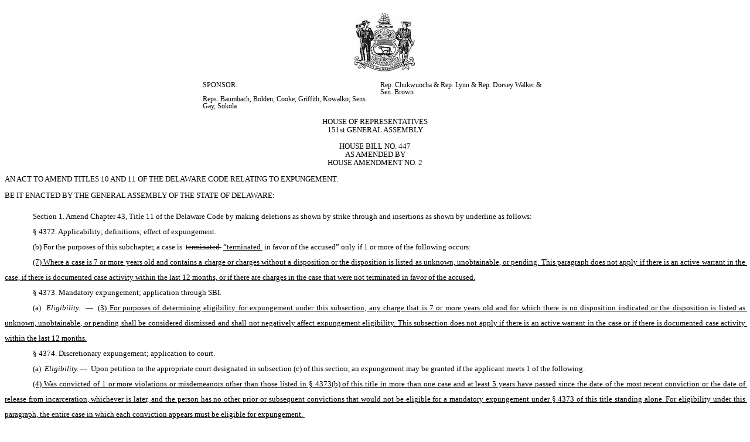

--- FILE ---
content_type: text/html
request_url: https://legis.delaware.gov/json/BillDetail/GenerateHtmlDocumentEngrossment?engrossmentId=25332&docTypeId=6
body_size: 2123
content:
<html xmlns="http://www.w3.org/1999/xhtml">
  <head>
    <meta charset="UTF-8" />
    <title>Engrossment</title>
    <meta name="Generator" content="PowerTools for Open XML" />
    <style>span { white-space: pre-wrap; }
p.pt-Normal {
    text-align: center;
    font-family: 'Times New Roman', 'serif';
    font-size: 10pt;
    line-height: 108%;
    margin-top: 0;
    margin-left: 0;
    margin-right: 0;
    margin-bottom: .001pt;
}
span.pt-DefaultParagraphFont {
    font-size: 10pt;
    font-style: normal;
    font-weight: normal;
    margin: 0;
    padding: 0;
}
span.pt-000000 {
    font-size: 10pt;
    font-style: normal;
    font-weight: normal;
    margin: 0;
    padding: 0;
}
table.pt-000001 {
    border-collapse: collapse;
    border: none;
    margin-left: 248.4pt;
    margin-bottom: .001pt;
}
td.pt-000002 {
    vertical-align: top;
    width: 54pt;
    border-top: none;
    border-right: none;
    padding-right: 5.4pt;
    border-bottom: none;
    border-left: none;
    padding-left: 5.4pt;
    padding-top: 0;
    padding-bottom: 0;
}
p.pt-Normal-000003 {
    font-family: 'Times New Roman', 'serif';
    font-size: 9pt;
    line-height: 108%;
    margin-top: 0;
    margin-left: 0;
    margin-right: 0;
    margin-bottom: .001pt;
}
span.pt-DefaultParagraphFont-000004 {
    font-family: 'Times New Roman', 'serif';
    font-size: 9pt;
    font-style: normal;
    font-weight: normal;
    margin: 0;
    padding: 0;
}
td.pt-000005 {
    vertical-align: top;
    width: 216pt;
    border-top: none;
    border-right: none;
    padding-right: 5.4pt;
    border-bottom: none;
    border-left: none;
    padding-left: 5.4pt;
    padding-top: 0;
    padding-bottom: 0;
}
p.pt-Normal-000006 {
    font-family: 'Times New Roman', 'serif';
    font-size: 10pt;
    line-height: 108%;
    margin-top: 0;
    margin-left: 0;
    margin-right: 0;
    margin-bottom: .001pt;
}
span.pt-DefaultParagraphFont-000007 {
    font-family: 'Times New Roman', 'serif';
    font-size: 10pt;
    font-style: normal;
    font-weight: normal;
    margin: 0;
    padding: 0;
}
p.pt-Normal-000008 {
    margin-bottom: 12pt;
    text-align: justify;
    font-family: 'Times New Roman', 'serif';
    font-size: 10pt;
    line-height: 108%;
    margin-top: 0;
    margin-left: 0;
    margin-right: 0;
}
p.pt-Normal-000009 {
    line-height: 200.0%;
    text-indent: 0.50in;
    text-align: justify;
    font-family: 'Times New Roman', 'serif';
    font-size: 10pt;
    margin-top: 0;
    margin-left: 0;
    margin-right: 0;
    margin-bottom: .001pt;
}
span.pt-DefaultParagraphFont-000010 {
    font-family: 'Times New Roman', 'serif';
    font-size: 10pt;
    font-style: normal;
    font-weight: normal;
    text-decoration: line-through;
    margin: 0;
    padding: 0;
}
span.pt-DefaultParagraphFont-000011 {
    font-family: 'Times New Roman', 'serif';
    font-size: 10pt;
    text-decoration: underline;
    font-style: normal;
    font-weight: normal;
    margin: 0;
    padding: 0;
}
span.pt-DefaultParagraphFont-000012 {
    font-family: 'Times New Roman', 'serif';
    font-size: 10pt;
    font-style: italic;
    font-weight: normal;
    margin: 0;
    padding: 0;
}
p.pt-Normal-000013 {
    line-height: 200.0%;
    text-align: justify;
    font-family: 'Times New Roman', 'serif';
    font-size: 10pt;
    margin-top: 0;
    margin-left: 0;
    margin-right: 0;
    margin-bottom: .001pt;
}
</style>
  </head>
  <body>
    <div>
      <p dir="ltr" class="pt-Normal">
        <span class="pt-DefaultParagraphFont">
          <img src="\Content\images\embedded\image002.jpg" />
        </span>
        <span xml:space="preserve" class="pt-000000"> </span>
      </p>
      <div align="left">
        <table dir="ltr" class="pt-000001">
          <tr>
            <td class="pt-000002">
              <p dir="ltr" class="pt-Normal-000003">
                <span xml:space="preserve" class="pt-DefaultParagraphFont-000004">SPONSOR:  </span>
              </p>
            </td>
            <td class="pt-000005">
              <p dir="ltr" class="pt-Normal-000003">
                <span class="pt-DefaultParagraphFont-000004">Rep. Chukwuocha &amp; Rep. Lynn &amp; Rep. Dorsey Walker &amp; Sen. Brown</span>
              </p>
            </td>
          </tr>
          <tr>
            <td class="pt-000005">
              <p dir="ltr" class="pt-Normal-000003">
                <span class="pt-DefaultParagraphFont-000004">Reps. Baumbach, Bolden, Cooke, Griffith, Kowalko; Sens. Gay, Sokola</span>
              </p>
            </td>
          </tr>
        </table>
      </div>
      <p dir="ltr" class="pt-Normal-000006">
        <span xml:space="preserve" class="pt-000000"> </span>
      </p>
      <p dir="ltr" class="pt-Normal">
        <span class="pt-DefaultParagraphFont-000007">HOUSE OF REPRESENTATIVES</span>
      </p>
      <p dir="ltr" class="pt-Normal">
        <span class="pt-DefaultParagraphFont-000007">151st GENERAL ASSEMBLY</span>
      </p>
      <p dir="ltr" class="pt-Normal-000006">
        <span xml:space="preserve" class="pt-000000"> </span>
      </p>
      <p dir="ltr" class="pt-Normal">
        <span class="pt-DefaultParagraphFont-000007">HOUSE BILL NO. 447</span>
      </p>
      <p dir="ltr" class="pt-Normal">
        <span class="pt-DefaultParagraphFont-000007">AS AMENDED BY</span>
      </p>
      <p dir="ltr" class="pt-Normal">
        <span class="pt-DefaultParagraphFont-000007">HOUSE AMENDMENT NO. 2</span>
      </p>
      <p dir="ltr" class="pt-Normal-000006">
        <span xml:space="preserve" class="pt-000000"> </span>
      </p>
      <p dir="ltr" class="pt-Normal-000006">
        <span class="pt-DefaultParagraphFont-000007">AN ACT TO AMEND TITLES 10 AND 11 OF THE DELAWARE CODE RELATING TO EXPUNGEMENT.</span>
      </p>
      <p dir="ltr" class="pt-Normal-000006">
        <span xml:space="preserve" class="pt-000000"> </span>
      </p>
    </div>
    <div>
      <p dir="ltr" class="pt-Normal-000008">
        <span class="pt-DefaultParagraphFont-000007">BE IT ENACTED BY THE GENERAL ASSEMBLY OF THE STATE OF DELAWARE:</span>
      </p>
      <p dir="ltr" class="pt-Normal-000009">
        <span class="pt-DefaultParagraphFont-000007">Section 1. Amend Chapter 43, Title 11 of the Delaware Code by making deletions as shown by strike through and insertions as shown by underline as follows:</span>
      </p>
      <p dir="ltr" class="pt-Normal-000009">
        <span class="pt-DefaultParagraphFont-000007">§ 4372. Applicability; definitions; effect of expungement.</span>
      </p>
      <p dir="ltr" class="pt-Normal-000009">
        <span xml:space="preserve" class="pt-DefaultParagraphFont-000007">(b) For the purposes of this subchapter, a case is </span>
        <span xml:space="preserve" class="pt-DefaultParagraphFont-000010">terminated </span>
        <span xml:space="preserve" class="pt-DefaultParagraphFont-000011">“terminated </span>
        <span class="pt-DefaultParagraphFont-000007">in favor of the accused” only if 1 or more of the following occurs:</span>
      </p>
      <p dir="ltr" class="pt-Normal-000009">
        <span class="pt-DefaultParagraphFont-000011">(7) Where a case is 7 or more years old and contains a charge or charges without a disposition or the disposition is listed as unknown, unobtainable, or pending. This paragraph does not apply if there is an active warrant in the case, if there is documented case activity within the last 12 months, or if there are charges in the case that were not terminated in favor of the accused.</span>
      </p>
      <p dir="ltr" class="pt-Normal-000009">
        <span class="pt-DefaultParagraphFont-000007">§ 4373. Mandatory expungement; application through SBI.</span>
      </p>
      <p dir="ltr" class="pt-Normal-000009">
        <span xml:space="preserve" class="pt-DefaultParagraphFont-000007">(a) </span>
        <span class="pt-DefaultParagraphFont-000012">Eligibility.</span>
        <span xml:space="preserve" class="pt-DefaultParagraphFont-000007"> — </span>
        <span class="pt-DefaultParagraphFont-000011">(3) For purposes of determining eligibility for expungement under this subsection, any charge that is 7 or more years old and for which there is no disposition indicated or the disposition is listed as unknown, unobtainable, or pending shall be considered dismissed and shall not negatively affect expungement eligibility. This subsection does not apply if there is an active warrant in the case or if there is documented case activity within the last 12 months.</span>
      </p>
      <p dir="ltr" class="pt-Normal-000009">
        <span class="pt-DefaultParagraphFont-000007">§ 4374. Discretionary expungement; application to court.</span>
      </p>
      <p dir="ltr" class="pt-Normal-000009">
        <span xml:space="preserve" class="pt-DefaultParagraphFont-000007">(a) </span>
        <span class="pt-DefaultParagraphFont-000012">Eligibility. —</span>
        <span xml:space="preserve" class="pt-DefaultParagraphFont-000007"> Upon petition to the appropriate court designated in subsection (c) of this section, an expungement may be granted if the applicant meets 1 of the following:</span>
      </p>
      <p dir="ltr" class="pt-Normal-000009">
        <span xml:space="preserve" class="pt-DefaultParagraphFont-000011">(4) Was convicted of 1 or more violations or misdemeanors other than those listed in § 4373(b) of this title in more than one case and at least 5 years have passed since the date of the most recent conviction or the date of release from incarceration, whichever is later, and the person has no other prior or subsequent convictions that would not be eligible for a mandatory expungement under § 4373 of this title standing alone. For eligibility under this paragraph, the entire case in which each conviction appears must be eligible for expungement. </span>
      </p>
      <p dir="ltr" class="pt-Normal-000009">
        <span class="pt-DefaultParagraphFont-000011">(k) For purposes of determining eligibility for expungement under this section, any charge that is 7 or more years old and for which there is no disposition indicated or the disposition is listed as unknown, unobtainable, or pending shall be considered dismissed and shall not negatively affect expungement eligibility in any case. This subsection does not apply if there is an active warrant in the case or if there is documented case activity within the last 12 months.</span>
      </p>
      <p dir="ltr" class="pt-Normal-000009">
        <span class="pt-DefaultParagraphFont-000007">Section 2. Amend Chapter 9, Title 10 of the Delaware Code by making deletions as shown by strike through and insertions as shown by underline as follows:</span>
      </p>
      <p dir="ltr" class="pt-Normal-000009">
        <span class="pt-DefaultParagraphFont-000007">§ 1016. Definitions applicable to juvenile expungements.</span>
      </p>
      <p dir="ltr" class="pt-Normal-000009">
        <span class="pt-DefaultParagraphFont-000007">For purposes of juvenile expungement, unless the context otherwise requires:</span>
      </p>
      <p dir="ltr" class="pt-Normal-000009">
        <span class="pt-DefaultParagraphFont-000007">(6) “Terminated in favor of the child” means 1 of the following occurs:</span>
      </p>
      <p dir="ltr" class="pt-Normal-000009">
        <span class="pt-DefaultParagraphFont-000011">e. A charge or case is 7 or more years old and there is no disposition indicated or the disposition is listed as unknown, unobtainable, or pending. This paragraph does not apply if there is an active warrant in the case, if there is a documented case activity within the last 12 months, or if there are other charges in the case that were not terminated in favor of the child.</span>
      </p>
      <p dir="ltr" class="pt-Normal-000009">
        <span class="pt-DefaultParagraphFont-000007">§ 1017. Mandatory expungement.</span>
      </p>
      <p dir="ltr" class="pt-Normal-000009">
        <span class="pt-DefaultParagraphFont-000011">(d) For purposes of determining eligibility for expungement under this section, any charge that is 7 or more years old and for which there is no disposition indicated or the disposition is listed as unknown, unobtainable, or pending shall be considered dismissed and shall not negatively affect expungement eligibility. This subsection does not apply if there is an active warrant in the case or if there is documented case activity within the last 12 months.</span>
      </p>
      <p dir="ltr" class="pt-Normal-000009">
        <span xml:space="preserve" class="pt-DefaultParagraphFont-000007"> § 1018. Discretionary expungement.</span>
      </p>
      <p dir="ltr" class="pt-Normal-000009">
        <span class="pt-DefaultParagraphFont-000011">(g) For purposes of determining eligibility for expungement under this section, any charge that is 7 or more years old and for which there is no disposition indicated or the disposition is listed as unknown, unobtainable, or pending shall be considered dismissed and shall not negatively affect expungement eligibility. This subsection does not apply if there is an active warrant in the case or if there is documented case activity within the last 12 months.</span>
      </p>
      <p dir="ltr" class="pt-Normal-000013">
        <span xml:space="preserve" class="pt-000000"> </span>
      </p>
    </div>
    <div>
      <p dir="ltr" class="pt-Normal-000006">
        <span xml:space="preserve" class="pt-000000"> </span>
      </p>
    </div>
  </body>
</html>